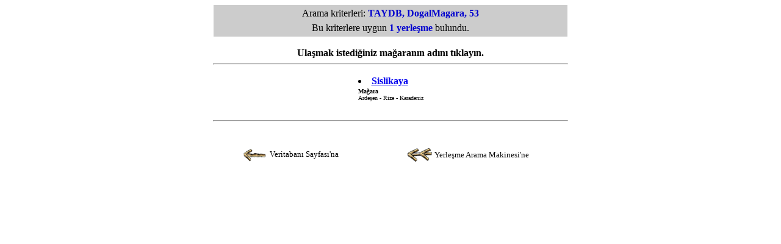

--- FILE ---
content_type: text/html
request_url: http://www.tayproject.org/TAYmaster.fm?sort=buluntu_yeri_t&max=20&header=header_cave_t&footer=footer_cave_t&error=veritabanihata.html&html=html_cave_t&TayWeb=TAYDB&Veritabani=DogalMagara&il_no=53
body_size: 2286
content:
<HTML><HEAD><META HTTP-EQUIV='content-type' CONTENT='text/html;charset=windows-1254'><TITLE>TAY-Sonuç</TITLE></HEAD> <BODY BGCOLOR=white> <CENTER>			<TABLE BORDER='0' CELLPADDING='0' CELLSPACING='4' WIDTH='580' BGCOLOR='#CCCCCC'><TR HEIGHT='20'>					<TD HEIGHT='20'>					<CENTER><FONT SIZE='3'>Arama kriterleri: </FONT><B><FONT SIZE='3' COLOR='#0000CE'>TAYDB, DogalMagara, 53</FONT> 					</CENTER></TD>				</TR>				<TR HEIGHT='20'>					<TD HEIGHT='20'>					<CENTER><FONT SIZE='3'>Bu kriterlere uygun </FONT><B><FONT SIZE='3' COLOR='#0000CE'>1 yerleşme</FONT><FONT SIZE='3'> </FONT></B><FONT SIZE='3'>bulundu.</FONT> 					</CENTER></TD>				</TR>			</TABLE><BR>						<B>Ulaşmak istediğiniz mağaranın adını tıklayın.</B> 			<hr width="580">			<table border="0" cellpadding="0" cellspacing="2" frame> <OL start=1><tr><td><div align='left'> 								<font size='-1'><li></font><A href='Magara.fm$Retrieve?MagaraNo=11872&html=cave_detail_t.html&layout=web'><b>Sislikaya</b></a><br> 							</div></td></tr> 				<tr><td><div align='left'> 							<font size='1'><b>Mağara</b></font><BR> 								<font size='1'>Ardeşen - Rize - Karadeniz</font></div> 					</td></tr> 				<tr><td><font size='1'><br></font></td></tr>
</table><CENTER><P><HR WIDTH='580'><BR><BR>				<TABLE BORDER='0' CELLPADDING='0' CELLSPACING='0' WIDTH='580'><TR><TD>							<div align="center">								<font size=-1><A HREF='veritab.html'><IMG SRC='imgif/1ok.GIF' WIDTH='40' HEIGHT='22' BORDER='0' ALIGN='absmiddle'></A> Veritabanı Sayfası'na</font></div>						</TD><TD>							<div align="center">								<A HREF='mastersearch.html'><IMG SRC='imgif/solok.GIF' WIDTH='40' HEIGHT='22' BORDER='0' ALIGN='absmiddle'></A> <font size=-1>Yerleşme Arama Makinesi'ne</font></div>						</TD></TR></TABLE>			</CENTER><!------ GOOGLE ANALYTICS ------><script>  (function(i,s,o,g,r,a,m){i['GoogleAnalyticsObject']=r;i[r]=i[r]||function(){  (i[r].q=i[r].q||[]).push(arguments)},i[r].l=1*new Date();a=s.createElement(o),  m=s.getElementsByTagName(o)[0];a.async=1;a.src=g;m.parentNode.insertBefore(a,m)  })(window,document,'script','https://www.google-analytics.com/analytics.js','ga');  ga('create', 'UA-821046-3', 'auto');  ga('send', 'pageview');</script><!------ GOOGLE ANALYTICS ------></BODY></HTML>